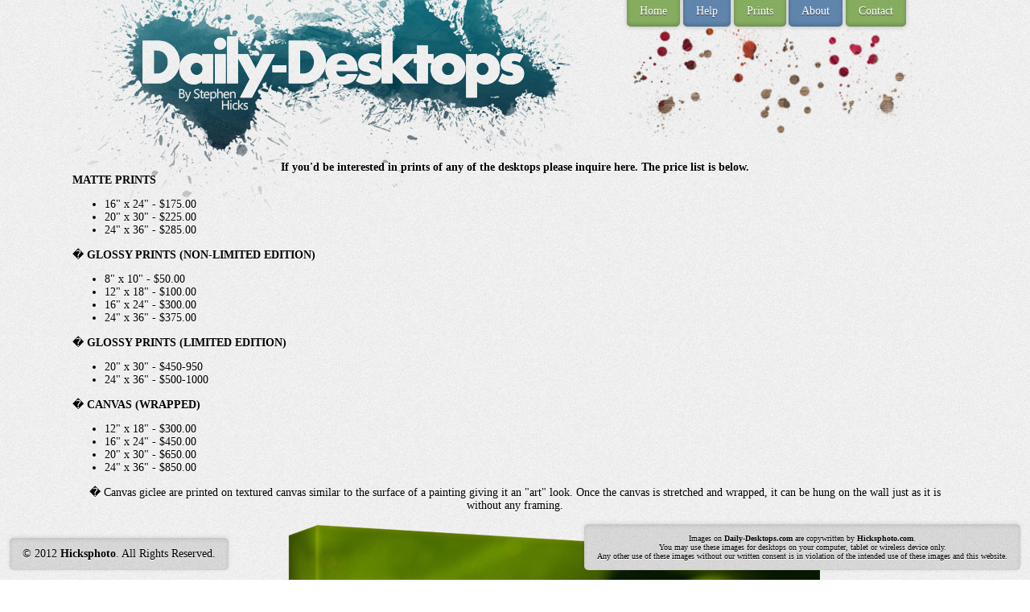

--- FILE ---
content_type: text/html; charset=UTF-8
request_url: https://daily-desktops.com/index.php?pid=5
body_size: 960
content:
<html>
<head>
	<title>Daily-Desktops &#187; Prints</title>	<link href='http://fonts.googleapis.com/css?family=Lora' rel='stylesheet' type='text/css'>
	<link href='img/favicon.ico' rel='shortcut icon'>
	<link href='style.css' rel='stylesheet'>
</head>
<body>
	<div id='container'>
		<div id='logo'><a href='index.php'><img width='640px' height='200px' src='img/trans.gif'></a></div>
		<div id='links'>
			<a class='lo' href='index.php'>Home</a>
			<a class='le' href='index.php?pid=4'>Help</a>
			<a class='lo' href='index.php?pid=5'>Prints</a>
			<a class='le' href='index.php?pid=6'>About</a>
			<a class='lo' href='index.php?pid=7'>Contact</a>
		</div>
		<div id='content'><b>If you'd be interested in prints of any of the desktops please inquire here.  The price list is below.</b>
<div align='left'>
<b>MATTE PRINTS</b>
<ul>
<li>16" x 24" - $175.00</li>
<li>20" x 30" - $225.00</li>
<li>24" x 36" - $285.00</li>
</ul>
�
<b>GLOSSY PRINTS (NON-LIMITED EDITION)</b>
<ul>
<li>8" x 10" - $50.00</li>
<li>12" x 18" - $100.00</li>
<li>16" x 24" - $300.00</li>
<li>24" x 36" - $375.00</li>
</ul>
�
<b>GLOSSY PRINTS (LIMITED EDITION)</b>
<ul>
<li>20" x 30" - $450-950</li>
<li>24" x 36" - $500-1000</li>
</ul>
�
<b>CANVAS (WRAPPED)</b>
<ul>
<li>12" x 18" - $300.00</li>
<li>16" x 24" - $450.00</li>
<li>20" x 30" - $650.00</li>
<li>24" x 36" - $850.00</li>
</ul>
</div>
�
Canvas giclee are printed on textured canvas similar to the surface of a painting giving it an "art" look. Once the canvas is stretched and wrapped, it can be hung on the wall just as it is without any framing.
<br><br>
<img src='img/canvas.png'>		</div>
	</div>
<div class='footer left'>&copy 2012 <b>Hicksphoto</b>. All Rights Reserved.</div>
<div class='footer right'>Images on <b>Daily-Desktops.com</b> are copywritten by <b>Hicksphoto.com</b>.
<br>
You may use these images for desktops on your computer, tablet or wireless device only.
<br>
Any other use of these images without our written consent is in violation of the intended use of these images and this website.
</div>
</body>
</html>

--- FILE ---
content_type: text/css
request_url: https://daily-desktops.com/style.css
body_size: 1038
content:
body{background:url('img/bg.jpg');margin:0;font-family:'Lora',serif;font-size:14px;text-shadow:0 1px 0 #fff}input{width:400px;padding:8px;border-radius:5px;border:1px solid #aaa;border-top:1px solid #888;background:url('img/bg_dark.jpg');color:#555;-webkit-box-shadow:inset 0 -2px 8px #e5e5e5;-moz-box-shadow:inset 0 -2px 8px #e5e5e5;box-shadow:inset 0 -2px 8px #e5e5e5}input::-webkit-input-placeholder{color:#777!important}textarea{width:400px;height:128px;padding:8px;margin:2px;border-radius:5px;border:1px solid #aaa;border-top:1px solid #888;background:url('img/bg_dark.jpg');color:#555;font-family:Arial;font-size:14px;-webkit-box-shadow:inset 0 -4px 8px #ccc;-moz-box-shadow:inset 0 -4px 8px #ccc;box-shadow:inset 0 -4px 8px #ccc}#container{background:url('img/banner.png') no-repeat left top;width:1100px;margin:auto;margin-bottom:96px;text-align:center}#links{float:right;margin-top:6px;padding-right:64px;height:180px;background:url('img/nav_bg.png') no-repeat}#links a{padding:12px 16px;border-bottom-left-radius:5px;border-bottom-right-radius:5px;text-align:center;text-decoration:none;color:#fff;text-shadow:0 1px 0 rgba(0,0,0,0.5);-webkit-box-shadow:0 1px 5px rgba(0,0,0,0.2),inset 0 -2px 5px rgba(0,0,0,0.2);-webkit-transition:padding .2s linear;-moz-box-shadow:0 1px 5px rgba(0,0,0,0.2),inset 0 -2px 5px rgba(0,0,0,0.2);-moz-transition:padding .2s linear;box-shadow:0 1px 5px rgba(0,0,0,0.2),inset 0 -2px 5px rgba(0,0,0,0.2);transition:padding .2s linear}#links a:hover{padding:20px 16px}.lo{background:rgba(64,128,0,0.6)}.le{background:rgba(0,64,128,0.6)}#content{padding-top:200px}#logo{position:absolute}#homemenu{height:300px}.thumb{margin:12px 12px 0 12px;border:8px solid white;-webkit-box-shadow:0 2px 5px rgba(0,0,0,0.25);-webkit-transition:border .1s linear,margin .1s linear;-moz-box-shadow:0 2px 5px rgba(0,0,0,0.25);-moz-transition:border .1s linear,margin .1s linear;box-shadow:0 2px 5px rgba(0,0,0,0.25);transition:border .1s linear,margin .1s linear}.thumb:hover{margin-top:-16px;border-bottom:16px solid white}.footer{padding:12px 16px;background:url('img/bg_dark.jpg');border-radius:5px;margin:12px;text-align:center;position:fixed;bottom:0;-webkit-box-shadow:0 -1px 5px rgba(0,0,0,0.1),inset 0 2px 5px rgba(0,0,0,0.1);-moz-box-shadow:0 -1px 5px rgba(0,0,0,0.1),inset 0 2px 5px rgba(0,0,0,0.1);box-shadow:0 -1px 5px rgba(0,0,0,0.1),inset 0 2px 5px rgba(0,0,0,0.1)}.left{left:0}.right{right:0;font-size:10px}#wallpaper img{width:800px;height:500px;margin:12px 12px 0 12px;border:8px solid white;-webkit-box-shadow:0 2px 5px rgba(0,0,0,0.25);-moz-box-shadow:0 2px 5px rgba(0,0,0,0.25);box-shadow:0 2px 5px rgba(0,0,0,0.25)}#details{margin:16px 136px}#download{padding-top:8px;float:left}#download a{padding:8px 12px;border-radius:5px;margin:4px;text-align:center;color:#fff;text-shadow:0 1px 0 rgba(0,0,0,0.5);text-decoration:none;-webkit-box-shadow:0 -1px 5px rgba(0,0,0,0.2),inset 0 2px 5px rgba(0,0,0,0.2);-webkit-transition:background .2s linear;-moz-box-shadow:0 -1px 5px rgba(0,0,0,0.2),inset 0 2px 5px rgba(0,0,0,0.2);-moz-transition:background .2s linear;box-shadow:0 -1px 5px rgba(0,0,0,0.2),inset 0 2px 5px rgba(0,0,0,0.2);transition:background .2s linear}#download a:hover{background:rgba(192,128,128,0.7)}#ratings{float:right}#ratingbar{width:200px;height:8px}.faded{opacity:.5;-webkit-transition:opacity .2s linear;-moz-transition:opacity .2s linear;transition:opacity .2s linear}.faded:hover{opacity:1.0}.vote{height:10px}.positive{background:url('img/positive.gif');float:left;-webkit-box-shadow:inset 0 0 2px rgba(0,0,0,0.3),0px 0 3px rgba(100,200,0,1);-moz-box-shadow:inset 0 0 2px rgba(0,0,0,0.3),0px 0 3px rgba(100,200,0,1);box-shadow:inset 0 0 2px rgba(0,0,0,0.3),0px 0 3px rgba(100,200,0,1)}.negative{background:url('img/negative.gif');float:right;-webkit-box-shadow:inset 0 0 2px rgba(0,0,0,0.3),0px 0 3px rgba(200,0,0,0.75);-moz-box-shadow:inset 0 0 2px rgba(0,0,0,0.3),0px 0 3px rgba(200,0,0,0.75);box-shadow:inset 0 0 2px rgba(0,0,0,0.3),0px 0 3px rgba(200,0,0,0.75)}.notification{padding:8px 12px;background:url('img/bg_dark.jpg');border-radius:5px;margin:8px auto;text-align:center;width:120px;text-shadow:0 1px 0 #eee;color:#333;-webkit-box-shadow:0 -1px 5px rgba(0,0,0,0.1),inset 0 2px 5px rgba(0,0,0,0.1);-moz-box-shadow:0 -1px 5px rgba(0,0,0,0.1),inset 0 2px 5px rgba(0,0,0,0.1);box-shadow:0 -1px 5px rgba(0,0,0,0.1),inset 0 2px 5px rgba(0,0,0,0.1)}.long{width:350px}.info{color:#777;font-size:12px}